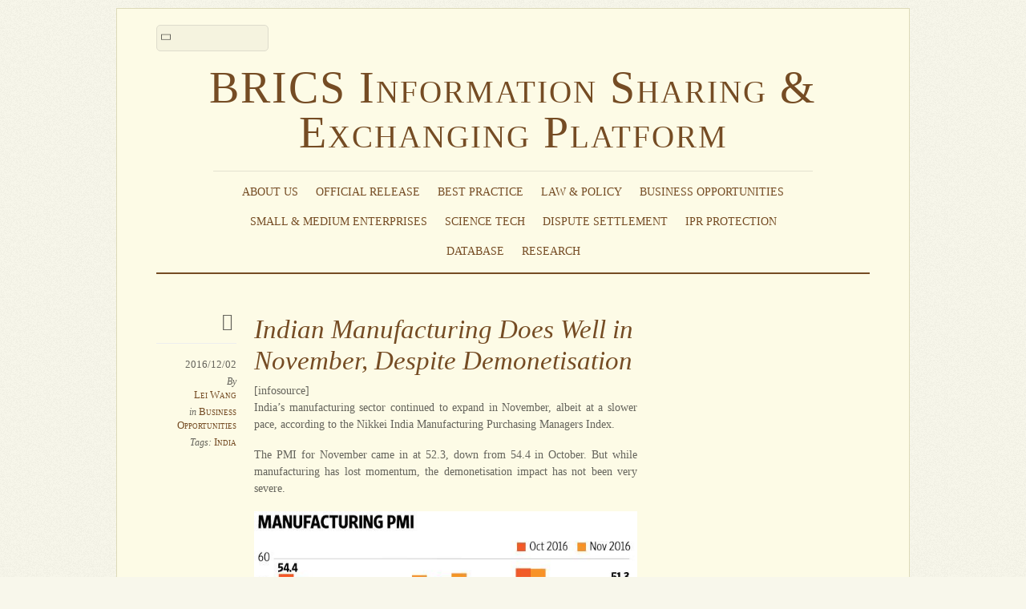

--- FILE ---
content_type: text/html; charset=UTF-8
request_url: http://www.brics-info.org/indian-manufacturing-does-well-in-november-despite-demonetisation/
body_size: 10078
content:
<!DOCTYPE html>
<html lang="en-US">
<head>
        <meta charset="UTF-8">
        <meta name="viewport" content="width=device-width, initial-scale=1, minimum-scale=1">
        <style id="tb_inline_styles" data-no-optimize="1">.tb_animation_on{overflow-x:hidden}.themify_builder .wow{visibility:hidden;animation-fill-mode:both}[data-tf-animation]{will-change:transform,opacity,visibility}.themify_builder .tf_lax_done{transition-duration:.8s;transition-timing-function:cubic-bezier(.165,.84,.44,1)}[data-sticky-active].tb_sticky_scroll_active{z-index:1}[data-sticky-active].tb_sticky_scroll_active .hide-on-stick{display:none}@media(min-width:1025px){.hide-desktop{width:0!important;height:0!important;padding:0!important;visibility:hidden!important;margin:0!important;display:table-column!important;background:0!important;content-visibility:hidden;overflow:hidden!important}}@media(min-width:769px) and (max-width:1024px){.hide-tablet_landscape{width:0!important;height:0!important;padding:0!important;visibility:hidden!important;margin:0!important;display:table-column!important;background:0!important;content-visibility:hidden;overflow:hidden!important}}@media(min-width:681px) and (max-width:768px){.hide-tablet{width:0!important;height:0!important;padding:0!important;visibility:hidden!important;margin:0!important;display:table-column!important;background:0!important;content-visibility:hidden;overflow:hidden!important}}@media(max-width:680px){.hide-mobile{width:0!important;height:0!important;padding:0!important;visibility:hidden!important;margin:0!important;display:table-column!important;background:0!important;content-visibility:hidden;overflow:hidden!important}}div.row_inner,div.module_subrow{--gutter:3.2%;--narrow:1.6%;--none:0%;}@media(max-width:768px){div.module-gallery-grid{--galn:var(--galt)}}@media(max-width:680px){
                .themify_map.tf_map_loaded{width:100%!important}
                .ui.builder_button,.ui.nav li a{padding:.525em 1.15em}
                .fullheight>.row_inner:not(.tb_col_count_1){min-height:0}
                div.module-gallery-grid{--galn:var(--galm);gap:8px}
            }</style><noscript><style>.themify_builder .wow,.wow .tf_lazy{visibility:visible!important}</style></noscript>            <style id="tf_lazy_style" data-no-optimize="1">
                .tf_svg_lazy{
                    content-visibility:auto;
                    background-size:100% 25%!important;
                    background-repeat:no-repeat!important;
                    background-position:0 0, 0 33.4%,0 66.6%,0 100%!important;
                    transition:filter .3s linear!important;
                    filter:blur(25px)!important;                    transform:translateZ(0)
                }
                .tf_svg_lazy_loaded{
                    filter:blur(0)!important
                }
                [data-lazy]:is(.module,.module_row:not(.tb_first)),.module[data-lazy] .ui,.module_row[data-lazy]:not(.tb_first):is(>.row_inner,.module_column[data-lazy],.module_subrow[data-lazy]){
                    background-image:none!important
                }
            </style>
            <noscript>
                <style>
                    .tf_svg_lazy{
                        display:none!important
                    }
                </style>
            </noscript>
                    <style id="tf_lazy_common" data-no-optimize="1">
                        img{
                max-width:100%;
                height:auto
            }
                                    :where(.tf_in_flx,.tf_flx){display:inline-flex;flex-wrap:wrap;place-items:center}
            .tf_fa,:is(em,i) tf-lottie{display:inline-block;vertical-align:middle}:is(em,i) tf-lottie{width:1.5em;height:1.5em}.tf_fa{width:1em;height:1em;stroke-width:0;stroke:currentColor;overflow:visible;fill:currentColor;pointer-events:none;text-rendering:optimizeSpeed;buffered-rendering:static}#tf_svg symbol{overflow:visible}:where(.tf_lazy){position:relative;visibility:visible;display:block;opacity:.3}.wow .tf_lazy:not(.tf_swiper-slide){visibility:hidden;opacity:1}div.tf_audio_lazy audio{visibility:hidden;height:0;display:inline}.mejs-container{visibility:visible}.tf_iframe_lazy{transition:opacity .3s ease-in-out;min-height:10px}:where(.tf_flx),.tf_swiper-wrapper{display:flex}.tf_swiper-slide{flex-shrink:0;opacity:0;width:100%;height:100%}.tf_swiper-wrapper>br,.tf_lazy.tf_swiper-wrapper .tf_lazy:after,.tf_lazy.tf_swiper-wrapper .tf_lazy:before{display:none}.tf_lazy:after,.tf_lazy:before{content:'';display:inline-block;position:absolute;width:10px!important;height:10px!important;margin:0 3px;top:50%!important;inset-inline:auto 50%!important;border-radius:100%;background-color:currentColor;visibility:visible;animation:tf-hrz-loader infinite .75s cubic-bezier(.2,.68,.18,1.08)}.tf_lazy:after{width:6px!important;height:6px!important;inset-inline:50% auto!important;margin-top:3px;animation-delay:-.4s}@keyframes tf-hrz-loader{0%,100%{transform:scale(1);opacity:1}50%{transform:scale(.1);opacity:.6}}.tf_lazy_lightbox{position:fixed;background:rgba(11,11,11,.8);color:#ccc;top:0;left:0;display:flex;align-items:center;justify-content:center;z-index:999}.tf_lazy_lightbox .tf_lazy:after,.tf_lazy_lightbox .tf_lazy:before{background:#fff}.tf_vd_lazy,tf-lottie{display:flex;flex-wrap:wrap}tf-lottie{aspect-ratio:1.777}.tf_w.tf_vd_lazy video{width:100%;height:auto;position:static;object-fit:cover}
        </style>
        <title>Indian Manufacturing Does Well in November, Despite Demonetisation &#8211; BRICS Information Sharing &amp; Exchanging Platform</title>
<meta name='robots' content='max-image-preview:large' />
	<style>img:is([sizes="auto" i], [sizes^="auto," i]) { contain-intrinsic-size: 3000px 1500px }</style>
	<link rel="alternate" type="application/rss+xml" title="BRICS Information Sharing &amp; Exchanging Platform &raquo; Feed" href="http://www.brics-info.org/feed/" />
<link rel="alternate" type="application/rss+xml" title="BRICS Information Sharing &amp; Exchanging Platform &raquo; Comments Feed" href="http://www.brics-info.org/comments/feed/" />
<style id='global-styles-inline-css'>
:root{--wp--preset--aspect-ratio--square: 1;--wp--preset--aspect-ratio--4-3: 4/3;--wp--preset--aspect-ratio--3-4: 3/4;--wp--preset--aspect-ratio--3-2: 3/2;--wp--preset--aspect-ratio--2-3: 2/3;--wp--preset--aspect-ratio--16-9: 16/9;--wp--preset--aspect-ratio--9-16: 9/16;--wp--preset--color--black: #000000;--wp--preset--color--cyan-bluish-gray: #abb8c3;--wp--preset--color--white: #ffffff;--wp--preset--color--pale-pink: #f78da7;--wp--preset--color--vivid-red: #cf2e2e;--wp--preset--color--luminous-vivid-orange: #ff6900;--wp--preset--color--luminous-vivid-amber: #fcb900;--wp--preset--color--light-green-cyan: #7bdcb5;--wp--preset--color--vivid-green-cyan: #00d084;--wp--preset--color--pale-cyan-blue: #8ed1fc;--wp--preset--color--vivid-cyan-blue: #0693e3;--wp--preset--color--vivid-purple: #9b51e0;--wp--preset--gradient--vivid-cyan-blue-to-vivid-purple: linear-gradient(135deg,rgba(6,147,227,1) 0%,rgb(155,81,224) 100%);--wp--preset--gradient--light-green-cyan-to-vivid-green-cyan: linear-gradient(135deg,rgb(122,220,180) 0%,rgb(0,208,130) 100%);--wp--preset--gradient--luminous-vivid-amber-to-luminous-vivid-orange: linear-gradient(135deg,rgba(252,185,0,1) 0%,rgba(255,105,0,1) 100%);--wp--preset--gradient--luminous-vivid-orange-to-vivid-red: linear-gradient(135deg,rgba(255,105,0,1) 0%,rgb(207,46,46) 100%);--wp--preset--gradient--very-light-gray-to-cyan-bluish-gray: linear-gradient(135deg,rgb(238,238,238) 0%,rgb(169,184,195) 100%);--wp--preset--gradient--cool-to-warm-spectrum: linear-gradient(135deg,rgb(74,234,220) 0%,rgb(151,120,209) 20%,rgb(207,42,186) 40%,rgb(238,44,130) 60%,rgb(251,105,98) 80%,rgb(254,248,76) 100%);--wp--preset--gradient--blush-light-purple: linear-gradient(135deg,rgb(255,206,236) 0%,rgb(152,150,240) 100%);--wp--preset--gradient--blush-bordeaux: linear-gradient(135deg,rgb(254,205,165) 0%,rgb(254,45,45) 50%,rgb(107,0,62) 100%);--wp--preset--gradient--luminous-dusk: linear-gradient(135deg,rgb(255,203,112) 0%,rgb(199,81,192) 50%,rgb(65,88,208) 100%);--wp--preset--gradient--pale-ocean: linear-gradient(135deg,rgb(255,245,203) 0%,rgb(182,227,212) 50%,rgb(51,167,181) 100%);--wp--preset--gradient--electric-grass: linear-gradient(135deg,rgb(202,248,128) 0%,rgb(113,206,126) 100%);--wp--preset--gradient--midnight: linear-gradient(135deg,rgb(2,3,129) 0%,rgb(40,116,252) 100%);--wp--preset--font-size--small: 13px;--wp--preset--font-size--medium: 20px;--wp--preset--font-size--large: 36px;--wp--preset--font-size--x-large: 42px;--wp--preset--spacing--20: 0.44rem;--wp--preset--spacing--30: 0.67rem;--wp--preset--spacing--40: 1rem;--wp--preset--spacing--50: 1.5rem;--wp--preset--spacing--60: 2.25rem;--wp--preset--spacing--70: 3.38rem;--wp--preset--spacing--80: 5.06rem;--wp--preset--shadow--natural: 6px 6px 9px rgba(0, 0, 0, 0.2);--wp--preset--shadow--deep: 12px 12px 50px rgba(0, 0, 0, 0.4);--wp--preset--shadow--sharp: 6px 6px 0px rgba(0, 0, 0, 0.2);--wp--preset--shadow--outlined: 6px 6px 0px -3px rgba(255, 255, 255, 1), 6px 6px rgba(0, 0, 0, 1);--wp--preset--shadow--crisp: 6px 6px 0px rgba(0, 0, 0, 1);}:where(body) { margin: 0; }.wp-site-blocks > .alignleft { float: left; margin-right: 2em; }.wp-site-blocks > .alignright { float: right; margin-left: 2em; }.wp-site-blocks > .aligncenter { justify-content: center; margin-left: auto; margin-right: auto; }:where(.wp-site-blocks) > * { margin-block-start: 24px; margin-block-end: 0; }:where(.wp-site-blocks) > :first-child { margin-block-start: 0; }:where(.wp-site-blocks) > :last-child { margin-block-end: 0; }:root { --wp--style--block-gap: 24px; }:root :where(.is-layout-flow) > :first-child{margin-block-start: 0;}:root :where(.is-layout-flow) > :last-child{margin-block-end: 0;}:root :where(.is-layout-flow) > *{margin-block-start: 24px;margin-block-end: 0;}:root :where(.is-layout-constrained) > :first-child{margin-block-start: 0;}:root :where(.is-layout-constrained) > :last-child{margin-block-end: 0;}:root :where(.is-layout-constrained) > *{margin-block-start: 24px;margin-block-end: 0;}:root :where(.is-layout-flex){gap: 24px;}:root :where(.is-layout-grid){gap: 24px;}.is-layout-flow > .alignleft{float: left;margin-inline-start: 0;margin-inline-end: 2em;}.is-layout-flow > .alignright{float: right;margin-inline-start: 2em;margin-inline-end: 0;}.is-layout-flow > .aligncenter{margin-left: auto !important;margin-right: auto !important;}.is-layout-constrained > .alignleft{float: left;margin-inline-start: 0;margin-inline-end: 2em;}.is-layout-constrained > .alignright{float: right;margin-inline-start: 2em;margin-inline-end: 0;}.is-layout-constrained > .aligncenter{margin-left: auto !important;margin-right: auto !important;}.is-layout-constrained > :where(:not(.alignleft):not(.alignright):not(.alignfull)){margin-left: auto !important;margin-right: auto !important;}body .is-layout-flex{display: flex;}.is-layout-flex{flex-wrap: wrap;align-items: center;}.is-layout-flex > :is(*, div){margin: 0;}body .is-layout-grid{display: grid;}.is-layout-grid > :is(*, div){margin: 0;}body{padding-top: 0px;padding-right: 0px;padding-bottom: 0px;padding-left: 0px;}a:where(:not(.wp-element-button)){text-decoration: underline;}:root :where(.wp-element-button, .wp-block-button__link){background-color: #32373c;border-width: 0;color: #fff;font-family: inherit;font-size: inherit;line-height: inherit;padding: calc(0.667em + 2px) calc(1.333em + 2px);text-decoration: none;}.has-black-color{color: var(--wp--preset--color--black) !important;}.has-cyan-bluish-gray-color{color: var(--wp--preset--color--cyan-bluish-gray) !important;}.has-white-color{color: var(--wp--preset--color--white) !important;}.has-pale-pink-color{color: var(--wp--preset--color--pale-pink) !important;}.has-vivid-red-color{color: var(--wp--preset--color--vivid-red) !important;}.has-luminous-vivid-orange-color{color: var(--wp--preset--color--luminous-vivid-orange) !important;}.has-luminous-vivid-amber-color{color: var(--wp--preset--color--luminous-vivid-amber) !important;}.has-light-green-cyan-color{color: var(--wp--preset--color--light-green-cyan) !important;}.has-vivid-green-cyan-color{color: var(--wp--preset--color--vivid-green-cyan) !important;}.has-pale-cyan-blue-color{color: var(--wp--preset--color--pale-cyan-blue) !important;}.has-vivid-cyan-blue-color{color: var(--wp--preset--color--vivid-cyan-blue) !important;}.has-vivid-purple-color{color: var(--wp--preset--color--vivid-purple) !important;}.has-black-background-color{background-color: var(--wp--preset--color--black) !important;}.has-cyan-bluish-gray-background-color{background-color: var(--wp--preset--color--cyan-bluish-gray) !important;}.has-white-background-color{background-color: var(--wp--preset--color--white) !important;}.has-pale-pink-background-color{background-color: var(--wp--preset--color--pale-pink) !important;}.has-vivid-red-background-color{background-color: var(--wp--preset--color--vivid-red) !important;}.has-luminous-vivid-orange-background-color{background-color: var(--wp--preset--color--luminous-vivid-orange) !important;}.has-luminous-vivid-amber-background-color{background-color: var(--wp--preset--color--luminous-vivid-amber) !important;}.has-light-green-cyan-background-color{background-color: var(--wp--preset--color--light-green-cyan) !important;}.has-vivid-green-cyan-background-color{background-color: var(--wp--preset--color--vivid-green-cyan) !important;}.has-pale-cyan-blue-background-color{background-color: var(--wp--preset--color--pale-cyan-blue) !important;}.has-vivid-cyan-blue-background-color{background-color: var(--wp--preset--color--vivid-cyan-blue) !important;}.has-vivid-purple-background-color{background-color: var(--wp--preset--color--vivid-purple) !important;}.has-black-border-color{border-color: var(--wp--preset--color--black) !important;}.has-cyan-bluish-gray-border-color{border-color: var(--wp--preset--color--cyan-bluish-gray) !important;}.has-white-border-color{border-color: var(--wp--preset--color--white) !important;}.has-pale-pink-border-color{border-color: var(--wp--preset--color--pale-pink) !important;}.has-vivid-red-border-color{border-color: var(--wp--preset--color--vivid-red) !important;}.has-luminous-vivid-orange-border-color{border-color: var(--wp--preset--color--luminous-vivid-orange) !important;}.has-luminous-vivid-amber-border-color{border-color: var(--wp--preset--color--luminous-vivid-amber) !important;}.has-light-green-cyan-border-color{border-color: var(--wp--preset--color--light-green-cyan) !important;}.has-vivid-green-cyan-border-color{border-color: var(--wp--preset--color--vivid-green-cyan) !important;}.has-pale-cyan-blue-border-color{border-color: var(--wp--preset--color--pale-cyan-blue) !important;}.has-vivid-cyan-blue-border-color{border-color: var(--wp--preset--color--vivid-cyan-blue) !important;}.has-vivid-purple-border-color{border-color: var(--wp--preset--color--vivid-purple) !important;}.has-vivid-cyan-blue-to-vivid-purple-gradient-background{background: var(--wp--preset--gradient--vivid-cyan-blue-to-vivid-purple) !important;}.has-light-green-cyan-to-vivid-green-cyan-gradient-background{background: var(--wp--preset--gradient--light-green-cyan-to-vivid-green-cyan) !important;}.has-luminous-vivid-amber-to-luminous-vivid-orange-gradient-background{background: var(--wp--preset--gradient--luminous-vivid-amber-to-luminous-vivid-orange) !important;}.has-luminous-vivid-orange-to-vivid-red-gradient-background{background: var(--wp--preset--gradient--luminous-vivid-orange-to-vivid-red) !important;}.has-very-light-gray-to-cyan-bluish-gray-gradient-background{background: var(--wp--preset--gradient--very-light-gray-to-cyan-bluish-gray) !important;}.has-cool-to-warm-spectrum-gradient-background{background: var(--wp--preset--gradient--cool-to-warm-spectrum) !important;}.has-blush-light-purple-gradient-background{background: var(--wp--preset--gradient--blush-light-purple) !important;}.has-blush-bordeaux-gradient-background{background: var(--wp--preset--gradient--blush-bordeaux) !important;}.has-luminous-dusk-gradient-background{background: var(--wp--preset--gradient--luminous-dusk) !important;}.has-pale-ocean-gradient-background{background: var(--wp--preset--gradient--pale-ocean) !important;}.has-electric-grass-gradient-background{background: var(--wp--preset--gradient--electric-grass) !important;}.has-midnight-gradient-background{background: var(--wp--preset--gradient--midnight) !important;}.has-small-font-size{font-size: var(--wp--preset--font-size--small) !important;}.has-medium-font-size{font-size: var(--wp--preset--font-size--medium) !important;}.has-large-font-size{font-size: var(--wp--preset--font-size--large) !important;}.has-x-large-font-size{font-size: var(--wp--preset--font-size--x-large) !important;}
:root :where(.wp-block-pullquote){font-size: 1.5em;line-height: 1.6;}
</style>
<link rel="preload" href="http://www.brics-info.org/wp-content/plugins/beautiful-taxonomy-filters/public/css/select2.min.css?ver=2.4.3" as="style"><link rel='stylesheet' id='select2-css' href='http://www.brics-info.org/wp-content/plugins/beautiful-taxonomy-filters/public/css/select2.min.css?ver=2.4.3' media='all' />
<link rel="preload" href="http://www.brics-info.org/wp-content/plugins/beautiful-taxonomy-filters/public/css/beautiful-taxonomy-filters-base.min.css?ver=2.4.3" as="style"><link rel='stylesheet' id='beautiful-taxonomy-filters-basic-css' href='http://www.brics-info.org/wp-content/plugins/beautiful-taxonomy-filters/public/css/beautiful-taxonomy-filters-base.min.css?ver=2.4.3' media='all' />
<script src="http://www.brics-info.org/wp-includes/js/jquery/jquery.min.js?ver=3.7.1" id="jquery-core-js"></script>
<script src="http://www.brics-info.org/wp-includes/js/jquery/jquery-migrate.min.js?ver=3.4.1" id="jquery-migrate-js"></script>
<link rel="https://api.w.org/" href="http://www.brics-info.org/wp-json/" /><link rel="alternate" title="JSON" type="application/json" href="http://www.brics-info.org/wp-json/wp/v2/posts/31246" /><link rel="EditURI" type="application/rsd+xml" title="RSD" href="http://www.brics-info.org/xmlrpc.php?rsd" />
<meta name="generator" content="WordPress 6.8.3" />
<link rel="canonical" href="http://www.brics-info.org/indian-manufacturing-does-well-in-november-despite-demonetisation/" />
<link rel='shortlink' href='http://www.brics-info.org/?p=31246' />
<link rel="alternate" title="oEmbed (JSON)" type="application/json+oembed" href="http://www.brics-info.org/wp-json/oembed/1.0/embed?url=http%3A%2F%2Fwww.brics-info.org%2Findian-manufacturing-does-well-in-november-despite-demonetisation%2F" />
<link rel="alternate" title="oEmbed (XML)" type="text/xml+oembed" href="http://www.brics-info.org/wp-json/oembed/1.0/embed?url=http%3A%2F%2Fwww.brics-info.org%2Findian-manufacturing-does-well-in-november-despite-demonetisation%2F&#038;format=xml" />
<style type="text/css">

.module-title {
margin:1.5em 0 0.5em;
}

.widget .feature-posts-list a.feature-posts-title {
display:block;
word-wrap:normal;
overflow: hidden;
white-space: nowrap;
width: 95%;
text-overflow: ellipsis;
}

.widget .feature-posts-list a.feature-posts-title:hover {
white-space: normal;
text-overflow:inherit;
overflow:visible;
}

.themify_builder_slider .slide-title a {
display:block;
max-height:2.5em;
}
</style><link rel="prefetch" href="http://www.brics-info.org/wp-content/themes/elemin/js/themify-script.js?ver=7.5.5" as="script" fetchpriority="low"><link rel="preload" href="http://www.brics-info.org/wp-content/uploads/2016/12/w_m2m_purchasing-kxVC-621x414@LiveMint.jpg" as="image" imagesrcset="http://www.brics-info.org/wp-content/uploads/2016/12/w_m2m_purchasing-kxVC-621x414@LiveMint.jpg 621w, http://www.brics-info.org/wp-content/uploads/2016/12/w_m2m_purchasing-kxVC-621x414@LiveMint-300x200.jpg 300w" imagesizes="(max-width: 621px) 100vw, 621px" fetchpriority="high"><link rel="preload" fetchpriority="high" href="http://www.brics-info.org/wp-content/uploads/themify-concate/3693553321/themify-1851894903.css" as="style"><link fetchpriority="high" id="themify_concate-css" rel="stylesheet" href="http://www.brics-info.org/wp-content/uploads/themify-concate/3693553321/themify-1851894903.css"></head>

<body class="wp-singular post-template-default single single-post postid-31246 single-format-standard wp-theme-elemin skin-yellow sidebar1 default_width no-home tb_animation_on">

<svg id="tf_svg" style="display:none"><defs></defs></svg><script> </script><div id="pagewrap" class="hfeed site">
    <div id="headerwrap">

    	        <header id="header" itemscope="itemscope" itemtype="https://schema.org/WPHeader">
        	
            <div class="hgroup">
                <div id="site-logo"><a href="http://www.brics-info.org" title="BRICS Information Sharing &amp; Exchanging Platform"><span>BRICS Information Sharing & Exchanging Platform</span></a></div>
            </div>
	        <!-- /hgroup -->

            <!-- social-widget -->
            <div class="social-widget">

                
            </div>
            <!-- /social-widget -->

            <div id="main-nav-wrap">
                <div id="menu-icon" class="mobile-button"></div>
                <nav itemscope="itemscope" itemtype="https://schema.org/SiteNavigationElement">
                    <ul id="main-nav" class="main-nav"><li id="menu-item-4454" class="menu-item-custom-4454 menu-item menu-item-type-custom menu-item-object-custom menu-item-has-children menu-item-4454"><a role="button" tabindex="0">About Us<span class="child-arrow closed" tabindex="-1"></span></a>
<ul class="sub-menu">
	<li id="menu-item-4284" class="menu-item-page-4282 menu-item menu-item-type-post_type menu-item-object-page menu-item-4284 menu-page-4282-parent-4454"><a href="http://www.brics-info.org/about-the-platform/">About the Platform</a></li>
	<li id="menu-item-4443" class="menu-item-page-4437 menu-item menu-item-type-post_type menu-item-object-page menu-item-4443 menu-page-4437-parent-4454"><a href="http://www.brics-info.org/about-the-brics-business-council/">About the BRICS Business Council</a></li>
	<li id="menu-item-4442" class="menu-item-page-4439 menu-item menu-item-type-post_type menu-item-object-page menu-item-4442 menu-page-4439-parent-4454"><a href="http://www.brics-info.org/about-the-center-for-brics-studies-of-fudan-university/">About the Center for BRICS Studies of Fudan University</a></li>
</ul>
</li>
<li id="menu-item-4121" class="menu-item-category-106 menu-item menu-item-type-taxonomy menu-item-object-category menu-item-4121"><a href="http://www.brics-info.org/category/official-release/">Official Release</a></li>
<li id="menu-item-4122" class="menu-item-category-104 menu-item menu-item-type-taxonomy menu-item-object-category menu-item-4122"><a href="http://www.brics-info.org/category/best-practice/">Best Practice</a></li>
<li id="menu-item-4124" class="menu-item-category-91 menu-item menu-item-type-taxonomy menu-item-object-category menu-item-has-children menu-item-4124"><a href="http://www.brics-info.org/category/law-policy/">Law &amp; Policy<span class="child-arrow closed" tabindex="-1"></span></a>
<ul class="sub-menu">
	<li id="menu-item-4125" class="menu-item-category-10 menu-item menu-item-type-taxonomy menu-item-object-category menu-item-4125 menu-category-10-parent-4124"><a href="http://www.brics-info.org/category/law-policy/trade-administration/">Trade Administration</a></li>
	<li id="menu-item-4126" class="menu-item-category-13 menu-item menu-item-type-taxonomy menu-item-object-category menu-item-4126 menu-category-13-parent-4124"><a href="http://www.brics-info.org/category/law-policy/investment-administration/">Investment Administration</a></li>
	<li id="menu-item-4127" class="menu-item-category-19 menu-item menu-item-type-taxonomy menu-item-object-category menu-item-4127 menu-category-19-parent-4124"><a href="http://www.brics-info.org/category/law-policy/customs-clearance/">Customs Clearance</a></li>
	<li id="menu-item-4128" class="menu-item-category-20 menu-item menu-item-type-taxonomy menu-item-object-category menu-item-4128 menu-category-20-parent-4124"><a href="http://www.brics-info.org/category/law-policy/quality-supervision-inspection-quarantine/">Quality Supervision, Inspection &amp; Quarantine</a></li>
</ul>
</li>
<li id="menu-item-4129" class="menu-item-category-92 menu-item menu-item-type-taxonomy menu-item-object-category current-post-ancestor current-menu-parent current-post-parent menu-item-has-children menu-item-4129"><a href="http://www.brics-info.org/category/business-opportunities/">Business Opportunities<span class="child-arrow closed" tabindex="-1"></span></a>
<ul class="sub-menu">
	<li id="menu-item-4130" class="menu-item-category-22 menu-item menu-item-type-taxonomy menu-item-object-category menu-item-4130 menu-category-22-parent-4129"><a href="http://www.brics-info.org/category/business-opportunities/trade-opportunities/">Trade Opportunities</a></li>
	<li id="menu-item-4131" class="menu-item-category-59 menu-item menu-item-type-taxonomy menu-item-object-category menu-item-4131 menu-category-59-parent-4129"><a href="http://www.brics-info.org/category/business-opportunities/investment-opportunities/">Investment Opportunities</a></li>
	<li id="menu-item-4132" class="menu-item-category-48 menu-item menu-item-type-taxonomy menu-item-object-category menu-item-4132 menu-category-48-parent-4129"><a href="http://www.brics-info.org/category/business-opportunities/trade-and-investment-promotion-activities/">Trade and Investment Promotion Activities</a></li>
	<li id="menu-item-4133" class="menu-item-category-27 menu-item menu-item-type-taxonomy menu-item-object-category menu-item-4133 menu-category-27-parent-4129"><a href="http://www.brics-info.org/category/business-opportunities/contacts-of-trade-and-investment-promotion-agencies/">Contacts of Trade and Investment Promotion Agencies</a></li>
</ul>
</li>
<li id="menu-item-4134" class="menu-item-category-18 menu-item menu-item-type-taxonomy menu-item-object-category menu-item-has-children menu-item-4134"><a href="http://www.brics-info.org/category/smes/">Small &#038; Medium Enterprises<span class="child-arrow closed" tabindex="-1"></span></a>
<ul class="sub-menu">
	<li id="menu-item-4135" class="menu-item-category-18 menu-item menu-item-type-taxonomy menu-item-object-category menu-item-4135 menu-category-18-parent-4134"><a href="http://www.brics-info.org/category/smes/">Policies &amp; Cooperation for SMEs</a></li>
	<li id="menu-item-4136" class="menu-item-category-25 menu-item menu-item-type-taxonomy menu-item-object-category menu-item-4136 menu-category-25-parent-4134"><a href="http://www.brics-info.org/category/smes/contacts-of-smes-associations/">Contacts of SMEs Associations</a></li>
</ul>
</li>
<li id="menu-item-4137" class="menu-item-category-99 menu-item menu-item-type-taxonomy menu-item-object-category menu-item-4137"><a href="http://www.brics-info.org/category/science-technology/">Science Tech</a></li>
<li id="menu-item-4138" class="menu-item-page-1019 menu-item menu-item-type-post_type menu-item-object-page menu-item-4138"><a href="http://www.brics-info.org/dispute-settlement/">Dispute Settlement</a></li>
<li id="menu-item-4139" class="menu-item-category-108 menu-item menu-item-type-taxonomy menu-item-object-category menu-item-4139"><a href="http://www.brics-info.org/category/ipr-protection/">IPR Protection</a></li>
<li id="menu-item-4140" class="menu-item-category-105 menu-item menu-item-type-taxonomy menu-item-object-category menu-item-4140"><a href="http://www.brics-info.org/category/database/">Database</a></li>
<li id="menu-item-4141" class="menu-item-category-94 menu-item menu-item-type-taxonomy menu-item-object-category menu-item-has-children menu-item-4141"><a href="http://www.brics-info.org/category/research-papers/">Research<span class="child-arrow closed" tabindex="-1"></span></a>
<ul class="sub-menu">
	<li id="menu-item-4142" class="menu-item-category-95 menu-item menu-item-type-taxonomy menu-item-object-category menu-item-4142 menu-category-95-parent-4141"><a href="http://www.brics-info.org/category/research-papers/working-papers/">Working Papers</a></li>
	<li id="menu-item-4143" class="menu-item-category-96 menu-item menu-item-type-taxonomy menu-item-object-category menu-item-4143 menu-category-96-parent-4141"><a href="http://www.brics-info.org/category/research-papers/reports/">Reports</a></li>
</ul>
</li>
</ul>                </nav>
                <!-- /main-nav -->
            </div>
            <!-- /#main-nav-wrap -->

            				<div id="searchform-wrap">
					<form method="get" id="searchform" action="http://www.brics-info.org/">
	<input type="text" name="s" id="s" title="Search" value="" />
</form>
				</div>
			            <!-- /#searchform-wrap -->

			        </header>
        <!-- /header -->
        
    </div>
    <!-- /headerwrap -->

	<div id="body" class="tf_clearfix">
    <!-- layout-container -->
<div id="layout" class="tf_clearfix">
            <!-- content -->
        <main id="content" class="tf_clearfix">
	    
<!-- post -->
<article id="post-31246" class="post tf_clearfix cat-92 post-31246 type-post status-publish format-standard hentry category-business-opportunities tag-india has-post-title has-post-date has-post-category has-post-tag has-post-comment has-post-author ">
	
	<span class="post-icon"></span><!-- /post-icon -->

	<!-- post-title -->
			<h1 class="post-title entry-title"><a href="http://www.brics-info.org/indian-manufacturing-does-well-in-november-despite-demonetisation/">Indian Manufacturing Does Well in November, Despite Demonetisation</a></h1><!-- hook content: themify_after_post_title -->[infosource]<!-- /hook content: themify_after_post_title -->		<!-- /post-title -->

	<!-- post-meta -->
	<p class="post-meta entry-meta">
					<time datetime="2016-12-02" class="post-date entry-date updated">2016/12/02</time>
		
						<span class="post-author"><em>By</em> <span class="author vcard"><a class="url fn n" href="http://www.brics-info.org/author/prinnawang/" rel="author">Lei Wang</a></span></span>
				<span class="post-category"><em>in</em> <a href="http://www.brics-info.org/category/business-opportunities/" rel="category tag">Business Opportunities</a></span>
							 <span class="post-tag"><em>Tags:</em> <a href="http://www.brics-info.org/tag/india/" rel="tag">India</a></span>			</p>
	<!-- /post-meta -->

	
<!-- post-content -->
<div class="post-content">
            <div class="entry-content">

                                        <p style="text-align: justify">India’s manufacturing sector continued to expand in November, albeit at a slower pace, according to the Nikkei India Manufacturing Purchasing Managers Index.</p>
<p style="text-align: justify">The PMI for November came in at 52.3, down from 54.4 in October. But while manufacturing has lost momentum, the demonetisation impact has not been very severe.</p>
<p style="text-align: justify"><img data-tf-not-load="1" fetchpriority="high" loading="auto" decoding="auto" fetchpriority="high" decoding="async" class="size-full wp-image-31247 aligncenter" src="http://www.brics-info.org/wp-content/uploads/2016/12/w_m2m_purchasing-kxVC-621x414@LiveMint.jpg" alt="w_m2m_purchasing-kxvc-621x414livemint" width="621" height="414" srcset="http://www.brics-info.org/wp-content/uploads/2016/12/w_m2m_purchasing-kxVC-621x414@LiveMint.jpg 621w, http://www.brics-info.org/wp-content/uploads/2016/12/w_m2m_purchasing-kxVC-621x414@LiveMint-300x200.jpg 300w" sizes="(max-width: 621px) 100vw, 621px" /></p>
<p style="text-align: justify">However, the survey said consumer goods producers recorded a sharp slowdown in growth. Order books rose at a moderate pace that was the slowest since July.</p>
<p style="text-align: justify">Pollyanna de Lima, economist at Markit, said, ‘Of respite to firms, cost inflationary pressures softened, which in turn encouraged the vast majority of businesses to keep their selling prices unchanged. If this trend is sustained we will likely see further cuts to the benchmark rate.’</p>
<p style="text-align: justify">The chart shows that, even after the adverse impact of demonetisation, expansion in the Indian manufacturing sector in November has been more robust than in China as well as several other Asian economies.</p>

            
        </div><!-- /.entry-content -->
        </div>
<!-- /post-content -->
    </article>
<!-- /post -->

		<div class="post-nav tf_clearfix">
			<span class="prev"><a href="http://www.brics-info.org/china-allows-14-indian-firms-to-export-rice/" rel="prev"><span class="arrow">&laquo;</span> China Allows 14 Indian Firms to Export Rice</a></span><span class="next"><a href="http://www.brics-info.org/india-china-pose-positive-outlook-for-asia-pacific-in-2017-un-study/" rel="next"><span class="arrow">&raquo;</span> India, China Pose Positive Outlook for Asia Pacific in 2017: UN Study</a></span>		</div>
		<!-- /.post-nav -->

	                
                    </main>
        <!-- /content -->
	        <!-- sidebar -->
    <aside id="sidebar" itemscope="itemscope" itemtype="https://schema.org/WPSidebar">
            
            
            <section class="tf_clearfix">
                    <div class="secondary">
                                        </div>
                    <div class="secondary last">
                                        </div>
            </section>

            
                </aside>
    <!-- /sidebar -->
    </div>
<!-- /layout-container -->

			
	    </div>
	<!-- /body -->
	
    <div id="footerwrap">
    	
        		<footer id="footer" class="tf_clearfix" itemscope="itemscope" itemtype="https://schema.org/WPFooter">
        	
					<div class="footer-widgets tf_clearfix">
								<div class="col3-1 first">
							</div>
								<div class="col3-1">
							</div>
								<div class="col3-1">
							</div>
			</div>
	<!-- /.footer-widgets -->
			
			<div id="footer-logo"><a href="http://www.brics-info.org" title="BRICS Information Sharing &amp; Exchanging Platform"><span>BRICS Information Sharing & Exchanging Platform</span></a></div>			<!-- /footer-logo -->

			
			<div class="footer-text tf_clearfix">
				<div class="one"><a href="/cdn-cgi/l/email-protection#adcfdfc4cedeedcbd8c9ccc383c8c9d883cec3" target="_blank">Center for BRICS Studies</a> & BRICS Business Council</div>				<div class="two">All rights reserved.</div>			</div>
			<!-- /footer-text --> 

			<p class="back-top"><a href="#header">&uarr; <span>Back to top</span></a></p>

					</footer>
		<!-- /footer -->
                
	</div>
    <!--/footerwrap -->
	
</div>
<!-- /pagewrap -->
<!-- wp_footer -->
<script data-cfasync="false" src="/cdn-cgi/scripts/5c5dd728/cloudflare-static/email-decode.min.js"></script><script type="speculationrules">
{"prefetch":[{"source":"document","where":{"and":[{"href_matches":"\/*"},{"not":{"href_matches":["\/wp-*.php","\/wp-admin\/*","\/wp-content\/uploads\/*","\/wp-content\/*","\/wp-content\/plugins\/*","\/wp-content\/themes\/elemin\/*","\/*\\?(.+)"]}},{"not":{"selector_matches":"a[rel~=\"nofollow\"]"}},{"not":{"selector_matches":".no-prefetch, .no-prefetch a"}}]},"eagerness":"conservative"}]}
</script>
            <!--googleoff:all-->
            <!--noindex-->
            <!--noptimize-->
            <script id="tf_vars" data-no-optimize="1" data-noptimize="1" data-no-minify="1" data-cfasync="false" defer="defer" src="[data-uri]"></script>
            <!--/noptimize-->
            <!--/noindex-->
            <!--googleon:all-->
            <script defer="defer" data-v="7.9.4" data-pl-href="http://www.brics-info.org/wp-content/plugins/fake.css" data-no-optimize="1" data-noptimize="1" src="http://www.brics-info.org/wp-content/themes/elemin/themify/js/main.js?ver=7.9.4" id="themify-main-script-js"></script>
<script src="http://www.brics-info.org/wp-content/plugins/beautiful-taxonomy-filters/public/js/select2/select2.full.min.js?ver=2.4.3" id="select2-js"></script>
<script id="beautiful-taxonomy-filters-js-extra">
var btf_localization = {"ajaxurl":"http:\/\/www.brics-info.org\/wp-admin\/admin-ajax.php","min_search":"8","allow_clear":"","show_description":"","disable_select2":"","conditional_dropdowns":"","language":"","rtl":"","disable_fuzzy":"","show_count":""};
</script>
<script src="http://www.brics-info.org/wp-content/plugins/beautiful-taxonomy-filters/public/js/beautiful-taxonomy-filters-public.js?ver=2.4.3" id="beautiful-taxonomy-filters-js"></script>


<!-- SCHEMA BEGIN --><script type="application/ld+json">[{"@context":"https:\/\/schema.org","@type":"BlogPosting","mainEntityOfPage":{"@type":"WebPage","@id":"http:\/\/www.brics-info.org\/indian-manufacturing-does-well-in-november-despite-demonetisation\/"},"headline":"Indian Manufacturing Does Well in November, Despite Demonetisation","datePublished":"2016-12-02T09:28:12+08:00","dateModified":"2016-12-02T09:28:12+08:00","author":{"@type":"Person","url":"http:\/\/www.brics-info.org\/author\/prinnawang\/","name":"Lei Wang"},"publisher":{"@type":"Organization","name":"","logo":{"@type":"ImageObject","url":"","width":0,"height":0}},"description":"India\u2019s manufacturing sector continued to expand in November, albeit at a slower pace, according to the Nikkei India Manufacturing Purchasing Managers Index. The PMI for November came in at 52.3, down from 54.4 in October. But while manufacturing has lost momentum, the demonetisation impact has not been very severe. However, the survey said consumer goods [&hellip;]"}]</script><!-- /SCHEMA END -->
<script defer src="https://static.cloudflareinsights.com/beacon.min.js/vcd15cbe7772f49c399c6a5babf22c1241717689176015" integrity="sha512-ZpsOmlRQV6y907TI0dKBHq9Md29nnaEIPlkf84rnaERnq6zvWvPUqr2ft8M1aS28oN72PdrCzSjY4U6VaAw1EQ==" data-cf-beacon='{"version":"2024.11.0","token":"75c0996e4fb9440aaca90ce4ee650405","r":1,"server_timing":{"name":{"cfCacheStatus":true,"cfEdge":true,"cfExtPri":true,"cfL4":true,"cfOrigin":true,"cfSpeedBrain":true},"location_startswith":null}}' crossorigin="anonymous"></script>
</body>
</html>